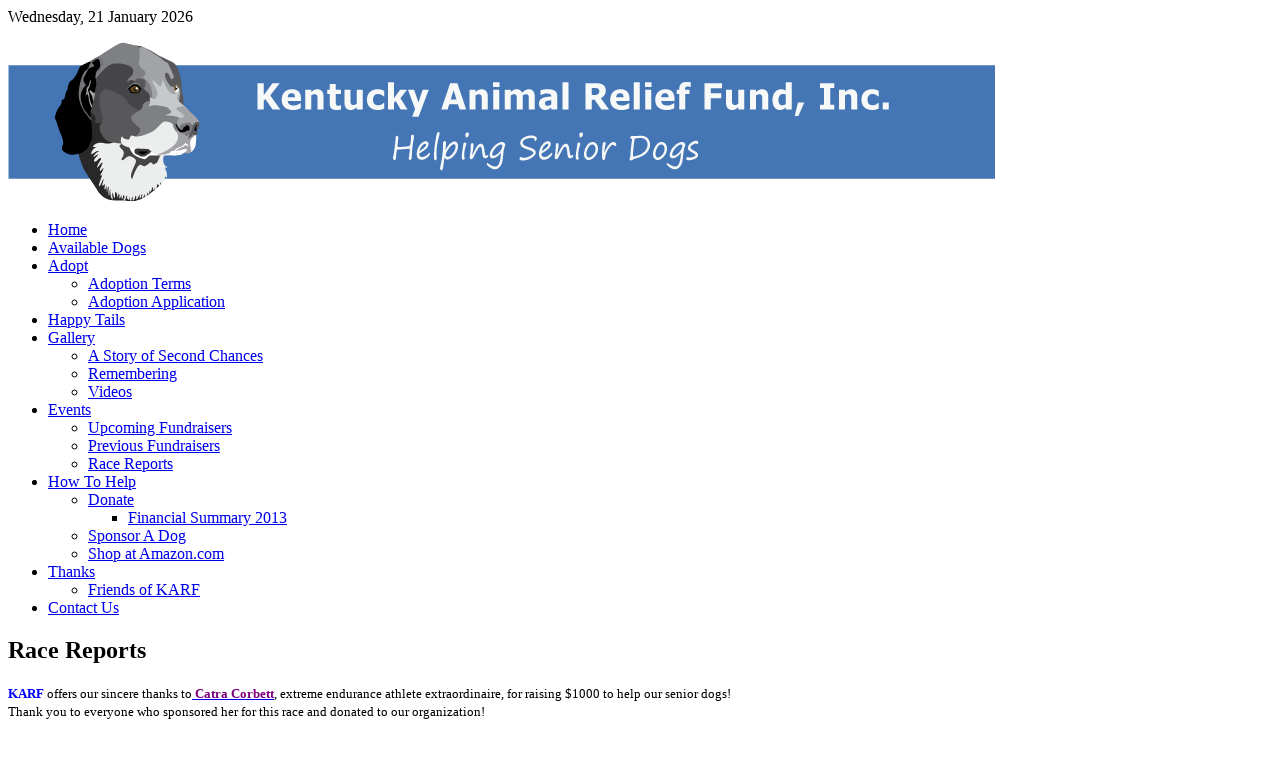

--- FILE ---
content_type: text/html; charset=utf-8
request_url: https://www.kyanimalrelief.org/events/race-reports
body_size: 6401
content:
<!DOCTYPE HTML>
<html lang="en-gb" dir="ltr">

<head>
<meta charset="utf-8" />
<meta http-equiv="X-UA-Compatible" content="IE=edge,chrome=1">
<base href="https://www.kyanimalrelief.org/events/race-reports" />
	<meta name="author" content="Rob" />
	<meta name="dcterms.title" content="Kentucky Animal Relief Fund, Inc. - Race Reports" />
	<meta name="dcterms.description" content="Kentucky Animal Relief Fund founded in 2001, is a small network of volunteers committed to the rescue and comprehensive care of homeless senior dogs." />
	<meta name="dcterms.subject" content="Kentucky Animal Relief Fund founded in 2001, is a small network of volunteers committed to the rescue and comprehensive care of homeless senior dogs." />
	<meta name="dcterms.abstract" content="Kentucky Animal Relief Fund founded in 2001, is a small network of volunteers committed to the rescue and comprehensive care of homeless senior dogs." />
	<meta name="dcterms.creator" content="Vibrix Media" />
	<meta name="dcterms.created" content="2015-03-20" />
	<meta name="dcterms.available" content="2015-03-20" />
	<meta name="dcterms.issued" content="2015-03-20" />
	<meta name="dcterms.dateSubmitted" content="2015-03-20" />
	<meta name="dcterms.dateAccepted" content="2015-03-20" />
	<meta name="dcterms.valid" content="2015-03-20" />
	<meta name="dcterms.modified" content="2015-01-05 14:56:30" />
	<meta name="dcterms.date" content="2015-03-20" />
	<meta name="dcterms.dateCopyrighted" content="2026" />
	<meta name="dcterms.rightsHolder" content="Kentucky Animal Relief Fund, Inc." />
	<meta name="dcterms.publisher" content="Vibrix Media" />
	<meta name="description" content="Kentucky Animal Relief Fund founded in 2001, is a small network of volunteers committed to the rescue and comprehensive care of homeless senior dogs." />
	<title>Kentucky Animal Relief Fund, Inc. - Race Reports</title>
	<link href="/templates/yoo_nano/favicon.ico" rel="shortcut icon" type="image/vnd.microsoft.icon" />
	<link href="/media/widgetkit/wk-styles-4ba4e29e.css" rel="stylesheet" type="text/css" id="wk-styles-css" />
	<script src="/media/jui/js/jquery.min.js?00b811640ff247fca8a98666cdc930d9" type="text/javascript"></script>
	<script src="/media/jui/js/jquery-noconflict.js?00b811640ff247fca8a98666cdc930d9" type="text/javascript"></script>
	<script src="/media/jui/js/jquery-migrate.min.js?00b811640ff247fca8a98666cdc930d9" type="text/javascript"></script>
	<script src="/plugins/system/xscrollbar/assets/jquery.nicescroll.js" type="text/javascript"></script>
	<script src="/media/widgetkit/uikit2-565b5e54.js" type="text/javascript"></script>
	<script src="/media/widgetkit/wk-scripts-5f5f54d8.js" type="text/javascript"></script>
	<script type="text/javascript">
jQuery(document).ready(function() {
                 jQuery('html').niceScroll({cursorcolor : "#508dc9",cursorwidth : "12px",cursorborderradius: "5px",autohidemode: "cursor", cursorborder: 'none', zindex: '99999'});
            });
	</script>

<link rel="apple-touch-icon-precomposed" href="/templates/yoo_nano/apple_touch_icon.png" />
<link rel="stylesheet" href="/templates/yoo_nano/css/base.css" />
<link rel="stylesheet" href="/templates/yoo_nano/styles/blocks/css/layout.css" />
<link rel="stylesheet" href="/templates/yoo_nano/styles/blocks/css/menus.css" />
<style>body { min-width: 990px; }
.wrapper { width: 990px; }
#sidebar-a { width: 250px; }
#maininner { width: 740px; }
#menu .dropdown { width: 250px; }
#menu .columns2 { width: 500px; }
#menu .columns3 { width: 750px; }
#menu .columns4 { width: 1000px; }</style>
<link rel="stylesheet" href="/templates/yoo_nano/styles/blocks/css/modules.css" />
<link rel="stylesheet" href="/templates/yoo_nano/styles/blocks/css/tools.css" />
<link rel="stylesheet" href="/templates/yoo_nano/styles/blocks/css/system.css" />
<link rel="stylesheet" href="/templates/yoo_nano/css/extensions.css" />
<link rel="stylesheet" href="/templates/yoo_nano/css/custom.css" />
<link rel="stylesheet" href="/templates/yoo_nano/styles/blocks/css/color1/red.css" />
<link rel="stylesheet" href="/templates/yoo_nano/css/color2/navy.css" />
<link rel="stylesheet" href="/templates/yoo_nano/css/font2/bebas.css" />
<link rel="stylesheet" href="/templates/yoo_nano/css/font3/bebas.css" />
<link rel="stylesheet" href="/templates/yoo_nano/styles/blocks/css/style.css" />
<link rel="stylesheet" href="/templates/yoo_nano/css/print.css" />
<link rel="stylesheet" href="/templates/yoo_nano/fonts/bebas.css" />
<script src="/templates/yoo_nano/warp/js/warp.js"></script>
<script src="/templates/yoo_nano/warp/js/accordionmenu.js"></script>
<script src="/templates/yoo_nano/warp/js/dropdownmenu.js"></script>
<script src="/templates/yoo_nano/js/template.js"></script>
</head>

<body id="page" class="page sidebar-a-right sidebar-b-right isblog " data-config='{"twitter":0,"plusone":0,"facebook":0}'>

		
	<div class="wrapper grid-block">

		<header id="header">

			<div id="toolbar" class="grid-block">

								<div class="float-left">
				
										<time datetime="2026-01-21">Wednesday, 21 January 2026</time>
									
										
				</div>
									
								
			</div>

			<div id="headerbar" class="grid-block">
			
					
				<a id="logo" href="https://www.kyanimalrelief.org">
<p><img src="/images/KARF_banner_new.png" alt="logo" width="987px" /></p></a>
								
								
			</div>

			<div id="menubar" class="grid-block">
				
								<nav id="menu"><ul class="menu menu-dropdown">
<li class="level1 item101"><a href="/" class="level1"><span>Home</span></a></li><li class="level1 item102"><a href="/available-dogs" class="level1"><span>Available Dogs</span></a></li><li class="level1 item103 parent"><a href="#" class="level1 parent"><span>Adopt</span></a><div class="dropdown columns1"><div class="dropdown-bg"><div><div class="width100 column"><ul class="nav-child unstyled small level2"><li class="level2 item119"><a href="/adopt/adoption-terms" class="level2"><span>Adoption Terms</span></a></li><li class="level2 item118"><a href="/adopt/adoption-application" class="level2"><span>Adoption Application</span></a></li></ul></div></div></div></div></li><li class="level1 item104"><a href="/happy-tails" class="level1"><span>Happy Tails</span></a></li><li class="level1 item105 parent"><a href="#" class="level1 parent"><span>Gallery</span></a><div class="dropdown columns1"><div class="dropdown-bg"><div><div class="width100 column"><ul class="nav-child unstyled small level2"><li class="level2 item122"><a href="/gallery/a-story-of-second-chances" class="level2"><span>A Story of Second Chances</span></a></li><li class="level2 item124"><a href="/gallery/remembering" class="level2"><span>Remembering</span></a></li><li class="level2 item123"><a href="/gallery/videos" class="level2"><span>Videos</span></a></li></ul></div></div></div></div></li><li class="level1 item106 parent active"><a href="#" class="level1 parent active"><span>Events</span></a><div class="dropdown columns1"><div class="dropdown-bg"><div><div class="width100 column"><ul class="nav-child unstyled small level2"><li class="level2 item125"><a href="/events/upcoming-fundraisers" class="level2"><span>Upcoming Fundraisers</span></a></li><li class="level2 item126"><a href="/events/previous-fundraisers" class="level2"><span>Previous Fundraisers</span></a></li><li class="level2 item127 active current"><a href="/events/race-reports" class="level2 active current"><span>Race Reports</span></a></li></ul></div></div></div></div></li><li class="level1 item107 parent"><a href="#" class="level1 parent"><span>How To Help</span></a><div class="dropdown columns1"><div class="dropdown-bg"><div><div class="width100 column"><ul class="nav-child unstyled small level2"><li class="level2 item128 parent"><a href="/how-to-help/donate" class="level2 parent"><span>Donate</span></a><ul class="nav-child unstyled small level3"><li class="level3 item130"><a href="/how-to-help/donate/financial-summary-2013" class="level3"><span>Financial Summary 2013</span></a></li></ul></li><li class="level2 item131"><a href="/how-to-help/sponsor-a-dog" class="level2"><span>Sponsor A Dog</span></a></li><li class="level2 item133"><a href="/how-to-help/shop-at-amazon-com" class="level2"><span>Shop at Amazon.com</span></a></li></ul></div></div></div></div></li><li class="level1 item108 parent"><a href="#" class="level1 parent"><span>Thanks</span></a><div class="dropdown columns1"><div class="dropdown-bg"><div><div class="width100 column"><ul class="nav-child unstyled small level2"><li class="level2 item134"><a href="/thanks/friends-of-karf" class="level2"><span>Friends of KARF</span></a></li></ul></div></div></div></div></li><li class="level1 item109"><a href="/contact-us" class="level1"><span>Contact Us</span></a></li></ul></nav>
				
								
			</div>
		
					
		</header>

				
				
				<div id="main" class="grid-block">
		
			<div id="maininner" class="grid-box">
			
				
				
								<section id="content" class="grid-block"><div id="system-message-container">
	</div>


<div id="system">

		<h1 class="title">Race Reports</h1>
	
	<article class="item" data-permalink="http://www.kyanimalrelief.org/events/race-reports">

		
			
		
		<div class="content clearfix">

		
<p><span style="font-family: 'trebuchet ms', geneva; font-size: 10pt;"><strong><span style="color: #0000ff;">KARF</span></strong> offers our sincere thanks to<a href="https://www.facebook.com/pages/Catra-Corbett/10150136249905503"><span style="color: #800080;"> <strong>Catra Corbett</strong></span></a>, extreme endurance athlete extraordinaire, for raising $1000 to help our senior dogs! Thank you to everyone who sponsored her for this race and donated to our organization! </span><strong><br /></strong></p>
<p style="text-align: center;"><span style="font-family: 'trebuchet ms', geneva; font-size: 18pt; color: #800080;"><span style="font-weight: bold; line-height: 1.3em;"><strong><span style="font-size: 18pt;"><a href="http://catraruns100forseniordogs.myevent.com/"><span style="color: #800080;">Catra Corbett Runs 100 Miles for Senior Dogs!</span></a></span></strong></span></span></p>
<p style="text-align: center;"><span style="font-family: 'trebuchet ms', geneva; font-size: 18pt;"><span style="font-weight: bold; line-height: 1.3em;"><strong><span style="font-size: 18pt; color: #c61010;"><span style="color: #c02121;"><span style="color: #993366;"><img src="/images/Western_States_Logo.JPG" alt="Western States Logo" width="371" height="101" /></span></span></span></strong></span></span></p>
<p><span style="font-family: 'trebuchet ms', geneva; font-size: 18pt;"><span style="font-weight: bold; line-height: 1.3em;"><strong><span style="font-size: 18pt; color: #c61010;"><span style="color: #c02121;"><span style="color: #993366;"><img style="vertical-align: top; display: block; margin-left: auto; margin-right: auto;" src="/images/Catra1.jpg" alt="Catra1" width="274" height="367" /></span></span></span></strong></span></span></p>
<p><span style="color: #000000;"><span style="font-family: 'trebuchet ms', geneva; font-size: 10pt;"><span style="line-height: 1.3em;">The iconic Catra Corbett, extreme endurance athlete extraordinaire, has very generously offered to raise money for <span style="color: #0000ff;"><strong>KARF</strong></span> during her upcoming 100 mile Ultra Marathon, the<span style="color: #ff6600;"><strong> <a href="http://www.wser.org/"><span style="color: #ff6600;">Western States 100 Mile Endurance Run</span></a></strong></span></span></span><span style="font-family: 'trebuchet ms', geneva; font-size: 10pt;"><span style="line-height: 1.3em;">!</span></span></span><span style="font-family: 'trebuchet ms', geneva; font-size: 10pt;"><span style="line-height: 1.3em;"><span style="color: #000000;"> The race will take place on June 29th. Please support her efforts by making a donation or sending her a note of thanks and well wishes! Links are included below. We are honored that she has offered to do this for our organization!</span> </span></span></p>
<p><span style="color: #993366;"><strong><span style="font-family: 'trebuchet ms', geneva; font-size: 14pt;"><span style="color: #993366;"><a href="http://catraruns100forseniordogs.myevent.com/">Catra's Fundraising Page</a></span></span></strong></span></p>
<p><span style="color: #993366;"><strong><span style="font-family: 'trebuchet ms', geneva; font-size: 14pt;"><span style="color: #993366;"><a href="https://www.facebook.com/pages/Catra-Corbett/10150136249905503">Catra's Facebook Page<br /><br /></a></span></span></strong></span></p>
<h3 style="text-align: left;"><a href="http://dwd.runningfitsites.com/gnawbone-home"><span style="font-size: 12pt;"><strong><em><span style="color: #cc0000; font-family: arial, helvetica, sans-serif;"><strong><em><span style="color: #e35502; font-size: 12pt;"><span style="color: #008000;">2013 Gnaw Bone 50k Trail Ultra-Marathon</span></span></em></strong></span></em></strong></span> </a></h3>
<p style="text-align: justify;"><span style="font-size: 10pt; color: #333333; font-family: 'trebuchet ms', geneva;">Dear Friends and Supporters,</span></p>
<p style="text-align: justify;"><span style="font-size: 10pt; color: #333333; font-family: 'trebuchet ms', geneva;"> Thank you to everyone to sponsored me for the <a href="http://dwd.runningfitsites.com/gnawbone-home"><strong><span style="color: #3333ff;">Gnaw Bone 31 mile Trail Ultra-Marathon</span></strong></a>. Thanks to your generous support we raised $3200.00! <span style="font-size: 10pt; color: #333333; font-family: 'trebuchet ms', geneva;"><span style="color: #330033;">Thanks to you we will be able to help more dogs like Wally, pictured below. KARF rescued him from a puppy mill. As you can see in his before photo, he was a complete mess. He had mange, which took many months to clear up, severe skin infection from the mange and flea infestation, as well as the constant contact with urine and feces from which there was no escape in his tiny prison. He had a ruptured eye, which took two surgeries to repair and salvage his vision. It took a year to get him healthy but boy was he ever worth it! To see him now you would never know of his life before coming to KARF. He is happy, healthy and spends his days playing with friends and his basket full of toys. This is what your donations allow us to do. We sincerely thank you for your support.</span></span></span></p>
<p style="text-align: justify;"><span style="font-size: 10pt; color: #333333; font-family: 'trebuchet ms', geneva;"><span style="color: #330033;"> We offer very special thanks our wonderful supporters, Gavin and Cindy, who made a very generous donation on behalf of </span><span style="color: #330033;">CC, Niles, Angel, Ivy, Holly, Tigger, Clover, and Pansy. Thank you so much!</span></span></p>
<p style="text-align: justify;"><span style="font-size: 10pt; color: #333333;"><span style="font-family: arial, helvetica, sans-serif;"><span style="font-family: 'trebuchet ms', geneva;"><span style="font-family: Calibri;"><span style="color: #330033;"><span style="font-family: Calibri;"><span style="color: #330033;"><span style="font-family: 'trebuchet ms', geneva;">Gratefully,</span><br /><span style="font-family: 'trebuchet ms', geneva;"> Angie White, Director<br /></span><br /><img style="vertical-align: bottom; display: block; margin-left: auto; margin-right: auto;" src="/images/Wally_Marathon_Image_3.jpg" alt="Wally Marathon Image 3" width="640" height="480" /><br /><br /></span></span></span></span></span></span></span></p>
<h3><span style="font-size: 12pt;"><strong><em><span style="color: #cc0000; font-family: arial, helvetica, sans-serif;"><strong><em><span style="color: #e35502; font-family: arial, helvetica, sans-serif; font-size: 12pt;"><span style="color: #e35502;">2013 Kentucky Derby Festival Marathon</span> </span></em></strong></span></em></strong></span></h3>
<p style="text-align: justify;"><span style="font-family: trebuchet ms,geneva; font-size: 10pt;">Dear Friends and Supporters,</span></p>
<p style="text-align: justify;"><span style="font-size: 10pt;"><span style="font-family: trebuchet ms,geneva;">Thanks to your generous support, <a href="http://www.active.com/donate/KARF"><span style="color: #ff6600;"><strong><span style="color: #3333ff;">KARF's SecondAnnual Derby Festival Marathon Fundraiser</span> </strong></span></a></span><span style="font-family: Calibri;"><span style="color: #330033;"><span style="font-family: trebuchet ms,geneva;">was a huge success! We raised </span><span style="font-family: trebuchet ms,geneva;">$12,000.00, exceeding our goal of $10,000.00 and raising twice </span><span style="font-family: trebuchet ms,geneva;">as much as we did last year! Our fabulous volunteers, Kim and </span><span style="font-family: trebuchet ms,geneva;">Christina, completed their first half-marathon and I completed </span><span style="font-family: trebuchet ms,geneva;">the marathon, setting a personal record and beating my time last </span><span style="font-family: trebuchet ms,geneva;">year by 35 minutes. I can only attribute this to all of you. The </span><span style="font-family: trebuchet ms,geneva;">tremendous support we received this year gave me the extra </span><span style="font-family: trebuchet ms,geneva;">ncentive (and pressure) to do my very best. I gave it </span><span style="font-family: trebuchet ms,geneva;">everything I had. </span></span></span></span></p>
<p style="text-align: justify;"><span style="font-family: Calibri;"><span style="color: #330033;"><span style="font-family: trebuchet ms,geneva; font-size: 10pt;">Thanks to your help we will be able to help more senior dogs </span><span style="font-family: trebuchet ms,geneva; font-size: 10pt;">like Iris, pictured below. She is a 13 year old Schnauzer mix </span><span style="font-family: trebuchet ms,geneva; font-size: 10pt;">who came from our local shelter two years ago. KARF was called </span><span style="font-family: trebuchet ms,geneva; font-size: 10pt;">to help and so I went to the shelter and found her nearly </span><span style="font-family: trebuchet ms,geneva; font-size: 10pt;">unresponsive on the kennel floor. She was blind and nearly dead </span><span style="font-family: trebuchet ms,geneva; font-size: 10pt;">from liver failure. I always see the potential in every senior </span><span style="font-family: trebuchet ms,geneva; font-size: 10pt;">dog and I knew we could turn her life around. After several </span><span style="font-family: trebuchet ms,geneva; font-size: 10pt;">months of treatment, including removal of a cancerous tumor, </span><span style="font-family: trebuchet ms,geneva; font-size: 10pt;">Iris is not the same dog I found lying lifeless on the floor </span><span style="font-family: trebuchet ms,geneva; font-size: 10pt;">that day. She is happy, healthy, playful and enjoying her life </span><span style="font-family: trebuchet ms,geneva; font-size: 10pt;">as she deserves. She still had so much to offer and just needed </span><span style="font-family: trebuchet ms,geneva; font-size: 10pt;">someone to see the value in her life and to give her a second </span><span style="font-family: trebuchet ms,geneva; font-size: 10pt;">chance. This is what your donations allow us to do. We can never </span><span style="font-family: trebuchet ms,geneva; font-size: 10pt;">thank you enough for your support.</span></span></span></p>
<p style="text-align: justify;"><span style="font-family: Calibri;"><span style="color: #330033;"><span style="font-family: trebuchet ms,geneva;"><span style="font-size: 10pt;">Special thanks to our volunteers Kim, Jeanie, Roberta and </span></span><span style="font-family: trebuchet ms,geneva; font-size: 10pt;">Christina for all their hard work on this fundraiser. We could </span><span style="font-family: trebuchet ms,geneva; font-size: 10pt;">not have done it without their help.</span></span></span></p>
<p style="text-align: justify;"><span style="font-family: trebuchet ms,geneva;"><span style="color: #330033;"><span style="font-size: 10pt;">Gratefully,<br /></span></span></span><span style="font-size: 10pt;"><span style="color: #330033;">Angie White, Director<br /></span></span></p>
<p><span style="font-size: 10pt;"><span style="color: #330033;"><img style="margin-right: auto; margin-left: auto; vertical-align: bottom; display: block;" src="/images/Iris_Marathon_Image_3.jpg" alt="Iris Marathon_Image_3" width="640" height="480" /></span></span></p>
<p> </p>
<h3><span style="font-size: 12pt;"><strong><em><span style="color: #cc0000; font-family: arial, helvetica, sans-serif;"><a href="http://www.runningforseniordogs.myevent.com/"><span style="color: #cc0000;">2012 50K Trail Ultra-Marathon~ Hell, Michigan</span></a></span></em></strong></span></h3>
<p><img style="float: right;" src="/images/Marathon2s.jpg" alt="Marathon2s" width="264" height="351" /></p>
<p style="text-align: left;"><span style="font-family: 'trebuchet ms', geneva; font-size: 10pt;">Dear Supporters,</span><br /><span style="font-family: 'trebuchet ms', geneva; font-size: 10pt;"> I am writing to update all of you to let you know I completed my 31 mile run through Hell, MI! It was difficult but I knew I had an important job to finish. I wanted all of you to know how hard I was willing to work for your donation and how hard I am willing to work on behalf of senior dogs. I thought it fitting to hang my medal around the neck of my rescue dog, Annie, since she is one of the true "winners" of this fundraiser. As you can see in her photo, she is missing an eye. She had to have it removed last week due to painful glaucoma that could not be managed with medications. Thanks to your generous support, our group was able to provide her with the help she needed. This is your money at work. Annie came from a local shelter about 2 years ago. She is blind but has done very well until she developed glaucoma. She feels much better now and is recovering well. Thank you for allowing us to help her.</span></p>
<p style="text-align: left;"><span style="font-family: 'trebuchet ms', geneva; font-size: 10pt;">Thanks to all of you, the fundraiser was a big success and we reached our goal of $6000! Some of you do not know me and were not familiar with the work of Kentucky Animal Relief Fund. I thank you for trusting us with your donation. Every dollar raised will be used to help seniors in need. Special thanks to our volunteers, Roberta, Jeanie, and Kim for their help with this fundraiser. I couldn't have done it without them.</span><br /><span style="font-family: 'trebuchet ms', geneva; font-size: 10pt;"> Gratefully,</span><br /><span style="font-family: 'trebuchet ms', geneva; font-size: 10pt;"> Angie White, Director</span><span style="font-size: 11pt; font-family: Calibri;"><br /></span></p>
<h3><strong><em><span style="color: #e35502; font-family: arial, helvetica, sans-serif; font-size: 12pt;"><a href="http://www.firstgiving.com/fundraiser/karf/kentuckyderbyfestivalmarathon-1"><span style="color: #e35502;">2012 Kentucky Derby Festival Marathon</span></a> </span></em></strong></h3>
<p> </p>
<p dir="ltr"><span style="font-family: Calibri, sans-serif;"><span style="font-family: Calibri, sans-serif;"><img style="float: right;" src="/images/Marathon.jpg" alt="Marathon" width="270" height="315" /></span></span></p>
<p style="text-align: left;"><span style="font-family: 'trebuchet ms', geneva; font-size: 10pt;">Dear Supporters,</span><br /><span style="font-family: 'trebuchet ms', geneva; font-size: 10pt;"> I wanted to update all of you and let you know I completed the Derby Marathon last weekend. It was a challenge but when I began to struggle, I reminded myself that I was running to give senior dogs a second chance at life and love. I thought of all the old friends I have lost and all those who will come into my life needing help. Those unknown faces became the wind at my back.<br />Our volunteer, <a href="http://www.firstgiving.com/fundraiser/jeaniecroteau/kentuckyderbyfestivalhalf-marathon">Jeanie</a>, also participated and finished her first half-marathon! </span><span style="font-family: 'trebuchet ms', geneva; font-size: 10pt; line-height: 1.3em;">Thanks to your generous support,together we raised a total of $5900.00! </span></p>
<p style="text-align: left;"><span style="font-family: 'trebuchet ms', geneva; font-size: 10pt;"> Every dollar will be used to help senior dogs in need. Special thanks to our volunteers, Roberta, and Kim for their help with this fundraiser. It was </span><span style="font-family: 'trebuchet ms', geneva; font-size: 10pt; line-height: 1.3em;">a team effort and their help made all the difference.</span></p>
<p style="text-align: left;"><span style="font-family: 'trebuchet ms', geneva; font-size: 10pt;">Thank you again for supporting our work.</span><br /><span style="font-family: 'trebuchet ms', geneva; font-size: 10pt;"> Gratefully,</span><br /><span style="font-family: 'trebuchet ms', geneva; font-size: 10pt;"> Angie White, Director</span></p>
<p> </p>
<p> </p>		</div>

		
		
			
	</article>

</div></section>
				
				
			</div>
			<!-- maininner end -->
			
						<aside id="sidebar-a" class="grid-box"><div class="grid-box width100 grid-v"><div class="module mod-line  deepest">

			
<table style="width: 216px; height: 290px; margin-left: auto; margin-right: auto;" border="0" align="center">
<tbody>
<tr align="center">
<td><form action="https://www.paypal.com/cgi-bin/webscr" method="post" target="_top"><input name="cmd" type="hidden" value="_s-xclick" /> <input name="hosted_button_id" type="hidden" value="L3ZK7FGX7KZD8" /> <input alt="PayPal - The safer, easier way to pay
online!" name="submit" src="https://www.paypalobjects.com/en_US/i/btn/btn_donateCC_LG.gif" type="image" /> <img src="https://www.paypalobjects.com/en_US/i/scr/pixel.gif" alt="" width="1" height="1" border="0" /></form></td>
</tr>
<tr align="center">
<td><form action="https://www.paypal.com/cgi-bin/webscr" method="post">
<p><strong> <br /><br /></strong></p>
<p style="text-align: center;"><strong style="color: #444444; font-family: Arial, Helvetica, sans-serif; text-align: justify;">Wally Memorial Medical Fund</strong><strong><br /></strong></p>
<p style="text-align: justify;"><br />Caring for senior dogs requires a significant and long term financial commitment from this rescue. Most all dogs taken in by KARF have acute or chronic health issues and many will never be adopted. Their long-term care results in significant medical bills that we must deal with on an ongoing basis, but we are committed to giving them the best life we can. If you would like to help us continue our work please make a tax-deductible donation to The Wally Memorial Medical Fund. We have no paid employees so all donations go directly to helping seniors in need. Thank you for your support.</p>
</form></td>
</tr>
</tbody>
</table>		
</div></div><div class="grid-box width100 grid-v"><div class="module mod-line  deepest">

			
<p><a href="https://www.facebook.com/KentuckyAnimalReliefFund" target="_blank"><img style="display: block; margin-left: auto; margin-right: auto;" src="/images/fb2.png" alt="Find Us On Facebook" width="200" /></a></p>		
</div></div><div class="sidebar-bg"></div></aside>
						
			
		</div>
				<!-- main end -->

				
				
				<footer id="footer" class="grid-block">
                <table style="width: 100%;" border="0">
                 <tbody>
                  <tr>
                     <td align="left" style="width: 50%;"><span style="font-size: 8pt;">Website created by <a style="font-weight: bold" target="_blank" href="http://www.vibrixmedia.com">VibrixMedia</a></span></td>
                     <td align="right"><span style="font-size: 8pt;">Copyright © 2015&nbsp;Kentucky Animal Relief Fund. All rights reserved.<br></span></td>
                  </tr>
                 </tbody>
             </table>

						<a id="totop-scroller" href="#page"></a>
						
			
		</footer>
		
	</div>
	
	<!-- Global site tag (gtag.js) - Google Analytics -->
<script async src="https://www.googletagmanager.com/gtag/js?id=UA-117552255-1"></script>
<script>
  window.dataLayer = window.dataLayer || [];
  function gtag(){dataLayer.push(arguments);}
  gtag('js', new Date());

  gtag('config', 'UA-117552255-1');
</script>
	
</body>
</html>
